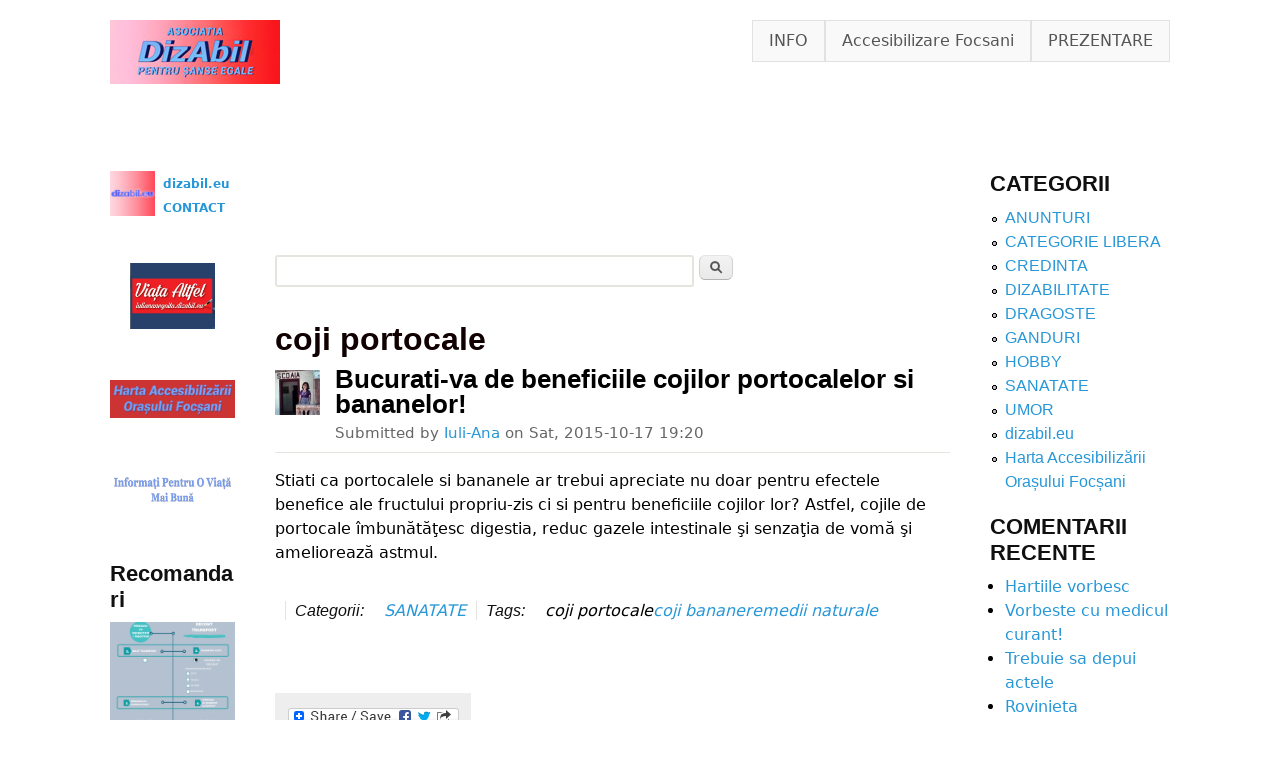

--- FILE ---
content_type: text/html; charset=utf-8
request_url: http://dizabil.eu/?q=tags/coji-portocale
body_size: 11168
content:
<!DOCTYPE html>
<!--[if lt IE 7]><html class="lt-ie9 lt-ie8 lt-ie7" lang="en" dir="ltr"><![endif]-->
<!--[if IE 7]><html class="lt-ie9 lt-ie8" lang="en" dir="ltr"><![endif]-->
<!--[if IE 8]><html class="lt-ie9" lang="en" dir="ltr"><![endif]-->
<!--[if gt IE 8]><!--><html lang="en" dir="ltr" prefix="content: http://purl.org/rss/1.0/modules/content/ dc: http://purl.org/dc/terms/ foaf: http://xmlns.com/foaf/0.1/ og: http://ogp.me/ns# rdfs: http://www.w3.org/2000/01/rdf-schema# sioc: http://rdfs.org/sioc/ns# sioct: http://rdfs.org/sioc/types# skos: http://www.w3.org/2004/02/skos/core# xsd: http://www.w3.org/2001/XMLSchema#"><!--<![endif]-->
<head>
<!--[if IE]><![endif]-->
<meta charset="utf-8" />
<meta name="Generator" content="Drupal 7 (http://drupal.org)" />
<link rel="alternate" type="application/rss+xml" title="RSS - coji portocale" href="http://dizabil.eu/?q=taxonomy/term/518/feed" />
<link rel="canonical" href="/?q=tags/coji-portocale" />
<link rel="shortlink" href="/?q=taxonomy/term/518" />
<meta about="/?q=tags/coji-portocale" typeof="skos:Concept" property="rdfs:label skos:prefLabel" content="coji portocale" />
<link rel="shortcut icon" href="http://dizabil.eu/dizabil-log_normal.jpg" type="image/jpeg" />
<meta name="viewport" content="width=device-width, initial-scale=1" />
<meta name="MobileOptimized" content="width" />
<meta name="HandheldFriendly" content="true" />
<meta name="apple-mobile-web-app-capable" content="yes" />
<title>coji portocale | www.dizabil.eu</title>
<link type="text/css" rel="stylesheet" href="/sites/default/files/advagg_css/css___cknHiohH_rgqv-czqS2ulvNuoDRLCJYJCdOoyq8xKw__QuI6AX3r5HhFG2VFGaiCHXYLk-seK3Z4_9Sl6iyYGRo__sq9pNbtV_POygsyoVHe43W2gPbYKciVvj4M0PbwHMoA.css" media="all" />
<style type="text/css" media="all">
/* <![CDATA[ */
.RDFIRODPRnwXTQHdfYffPKVYWFtdKHJICMIcqzECvJzSWdNxtTsGLhxIrQhzSmDf{width:0;height:0;overflow:hidden;}

/* ]]> */
</style>
<link type="text/css" rel="stylesheet" href="/sites/default/files/advagg_css/css__msghmgPe2ahNYDt475GTid0GC2dAjZtKvNN2hY0oQuQ__GiBwoUIj6fYykXYRsrOlUAx08FGpXHVuwvcSktcCPNU__sq9pNbtV_POygsyoVHe43W2gPbYKciVvj4M0PbwHMoA.css" media="all" />
<link type="text/css" rel="stylesheet" href="/sites/default/files/advagg_css/css__hjiXYdjm5fKCiKUVlpxWKMKAlnOXP71wJheUbYkVaQo__svtZFfBsWVHLtzeLzYH6gcjLnswoaUWTp6U4mrqDSsk__sq9pNbtV_POygsyoVHe43W2gPbYKciVvj4M0PbwHMoA.css" media="screen" />
<link type="text/css" rel="stylesheet" href="/sites/default/files/advagg_css/css__wNl_TQ_Vx4uLgZel4eCzmwgHXwd761faJHs0i1m8AfA__1whY2R5BgZy-xBJaQ5u5Me2oSxXJPnqdSJvbaXeKSA0__sq9pNbtV_POygsyoVHe43W2gPbYKciVvj4M0PbwHMoA.css" media="all" />
<link type="text/css" rel="stylesheet" href="/sites/default/files/advagg_css/css__UI3ifvTxd8zN6dkY8Xdnh8icKcQdGZuh5YVwEXNL92s__YK-f0dW_UAh1aZjcdSPNiUDieaDc3LFq-yPnZ-ZeTKw__sq9pNbtV_POygsyoVHe43W2gPbYKciVvj4M0PbwHMoA.css" media="print" />
<link type="text/css" rel="stylesheet" href="/sites/default/files/advagg_css/css__M8673GvA-P86AjjMECKEzqJGgAImIhvveBeRaQUwSa8__A-_MOfHjw-y1Dua1AHw598PWkoDqZRdRMHldWSFi82c__sq9pNbtV_POygsyoVHe43W2gPbYKciVvj4M0PbwHMoA.css" media="only screen" />
<link type="text/css" rel="stylesheet" href="/sites/default/files/advagg_css/css__X7IzIMpCLZy5toErkPeyThcHTmSnMrqr_b6Ki1fNQ9M__NvNGRXezA23Enq9xnNnXKGiyeadOFufu_uWeUIaxmN4__sq9pNbtV_POygsyoVHe43W2gPbYKciVvj4M0PbwHMoA.css" media="screen" />
<link type="text/css" rel="stylesheet" href="/sites/default/files/advagg_css/css__DoLPgbTHsN6TPs3fuYUUU8XdC89bQObZ829RK53dNmU__xfkWHYEH4ABjo2DP1OdZiXG_gnAlFPOob4Lx-fShz2k__sq9pNbtV_POygsyoVHe43W2gPbYKciVvj4M0PbwHMoA.css" media="only screen" />

<!--[if lt IE 9]>
<link type="text/css" rel="stylesheet" href="/sites/default/files/advagg_css/css__MLVIaFr1-yiwWfEL5g16vQbUDGIGoQmlOxjBCj7rPd8__wi6vGzIQAF3yLho3OVGCgCZNOc0RXn4Sp_FO5yhqHi0__sq9pNbtV_POygsyoVHe43W2gPbYKciVvj4M0PbwHMoA.css" media="screen" />
<![endif]-->
<script type="text/javascript" src="//code.jquery.com/jquery-1.7.2.min.js"></script>
<script type="text/javascript">
<!--//--><![CDATA[//><!--
window.jQuery || document.write("<script src='/sites/all/modules/jquery_update/replace/jquery/1.7/jquery.min.js'>\x3C/script>")
//--><!]]>
</script>
<script type="text/javascript" src="/sites/default/files/advagg_js/js__ZyeOaiFuDejQQbhUV7yg7atYZnj4WLfH77o0scv4068__MZdWWgUEYpsEWLcU0RqkaXMsEyksbpCgnf4XwXRkqz0__sq9pNbtV_POygsyoVHe43W2gPbYKciVvj4M0PbwHMoA.js"></script>
<script type="text/javascript">
<!--//--><![CDATA[//><!--
      // close script tag for SecKit protection
      //--><!]]>
      </script>
      <script type="text/javascript" src="/sites/all/modules/seckit/js/seckit.document_write.js"></script>
      <link type="text/css" rel="stylesheet" id="seckit-clickjacking-no-body" media="all" href="/sites/all/modules/seckit/css/seckit.no_body.css" />
      <!-- stop SecKit protection -->
      <noscript>
      <link type="text/css" rel="stylesheet" id="seckit-clickjacking-noscript-tag" media="all" href="/sites/all/modules/seckit/css/seckit.noscript_tag.css" />
      <div id="seckit-noscript-tag">
        Sorry, you need to enable JavaScript to visit this website.
      </div>
      </noscript>
      <script type="text/javascript">
      <!--//--><![CDATA[//><!--
      // open script tag to avoid syntax errors
//--><!]]>
</script>
<script type="text/javascript" src="/sites/default/files/advagg_js/js__Bg-Oyw0EdZHoFiDPJGaRblSi6o8N85W9n2yZXjXiWMA__NXjFZXHvidDrkoewGg5Fy4sKC4nBXn02iVvdeQL9EYI__sq9pNbtV_POygsyoVHe43W2gPbYKciVvj4M0PbwHMoA.js"></script>
<script type="text/javascript" defer="defer" async="async" src="https://cdn.jsdelivr.net/gh/bramstein/fontfaceobserver@v2.3.0/fontfaceobserver.js"></script>
<script type="text/javascript" src="/sites/default/files/advagg_js/js__HxTbhN-HTG8H6pU8ZNTXLhmTeg8fhzG_sbeVLz0gBqU__AdhAFZ5QAk_VrKkFUOCnxJb9ANrhuWlKf15A7QHm14M__sq9pNbtV_POygsyoVHe43W2gPbYKciVvj4M0PbwHMoA.js" defer="defer" async="async"></script>
<script type="text/javascript">
<!--//--><![CDATA[//><!--
window.a2a_config=window.a2a_config||{};window.da2a={done:false,html_done:false,script_ready:false,script_load:function(){var a=document.createElement('script'),s=document.getElementsByTagName('script')[0];a.type='text/javascript';a.async=true;a.src='https://static.addtoany.com/menu/page.js';s.parentNode.insertBefore(a,s);da2a.script_load=function(){};},script_onready:function(){da2a.script_ready=true;if(da2a.html_done)da2a.init();},init:function(){for(var i=0,el,target,targets=da2a.targets,length=targets.length;i<length;i++){el=document.getElementById('da2a_'+(i+1));target=targets[i];a2a_config.linkname=target.title;a2a_config.linkurl=target.url;if(el){a2a.init('page',{target:el});el.id='';}da2a.done=true;}da2a.targets=[];}};(function ($){Drupal.behaviors.addToAny = {attach: function (context, settings) {if (context !== document && window.da2a) {if(da2a.script_ready)a2a.init_all();da2a.script_load();}}}})(jQuery);a2a_config.callbacks=a2a_config.callbacks||[];a2a_config.callbacks.push({ready:da2a.script_onready});a2a_config.overlays=a2a_config.overlays||[];a2a_config.templates=a2a_config.templates||{};
//--><!]]>
</script>
<script type="text/javascript" src="/sites/default/files/advagg_js/js__nuzIeifDPv0ceuAlg_8exRyfAQy5CHh2L2INwY8THCg__P0v0mLFrHFGDtkhdHYej7pp6su88oELds7U21u6YbAo__sq9pNbtV_POygsyoVHe43W2gPbYKciVvj4M0PbwHMoA.js"></script>
<script type="text/javascript" src="/sites/default/files/advagg_js/js__BkLjCh8gqHvkgYMbI4fk3h7yhOMXr5dXCqC76AcJ8E4__JjYV52XCSN5OCjDN37VH5QGxD6mtoFKtBZogv-hCTMA__sq9pNbtV_POygsyoVHe43W2gPbYKciVvj4M0PbwHMoA.js"></script>
<script type="text/javascript">
<!--//--><![CDATA[//><!--

<script async src="https://www.googletagmanager.com/gtag/js?id=UA-59066166-1"></script>
<script>
  window.dataLayer = window.dataLayer || [];
  function gtag(){dataLayer.push(arguments);}
  gtag('js', new Date());

  gtag('config', 'UA-59066166-1');
</script>
//--><!]]>
</script>
<script type="text/javascript">
<!--//--><![CDATA[//><!--
jQuery.extend(Drupal.settings, {"basePath":"\/","pathPrefix":"","ajaxPageState":{"theme":"sky","theme_token":"M1oCNEOngU6AQtmWrF8Pw00kjPPJUC3dwiAXG-2jp3E","css":{"modules\/system\/system.base.css":1,"modules\/system\/system.menus.css":1,"modules\/system\/system.messages.css":1,"modules\/system\/system.theme.css":1,"modules\/comment\/comment.css":1,"modules\/field\/theme\/field.css":1,"modules\/node\/node.css":1,"modules\/search\/search.css":1,"modules\/user\/user.css":1,"sites\/all\/modules\/views\/css\/views.css":1,"sites\/all\/modules\/ctools\/css\/ctools.css":1,"sites\/all\/modules\/tagclouds\/tagclouds.css":1,"modules\/taxonomy\/taxonomy.css":1,"sites\/all\/modules\/addtoany\/addtoany.css":1,"0":1,"sites\/all\/libraries\/superfish\/css\/superfish.css":1,"sites\/all\/libraries\/superfish\/style\/white.css":1,"sites\/all\/themes\/adaptivetheme\/at_core\/css\/at.settings.style.headings.css":1,"sites\/all\/themes\/adaptivetheme\/at_core\/css\/at.settings.style.image.css":1,"sites\/all\/themes\/adaptivetheme\/at_core\/css\/at.layout.css":1,"sites\/all\/themes\/sky\/css\/html-elements.css":1,"sites\/all\/themes\/sky\/css\/forms.css":1,"sites\/all\/themes\/sky\/css\/tables.css":1,"sites\/all\/themes\/sky\/css\/page.css":1,"sites\/all\/themes\/sky\/css\/articles.css":1,"sites\/all\/themes\/sky\/css\/comments.css":1,"sites\/all\/themes\/sky\/css\/fields.css":1,"sites\/all\/themes\/sky\/css\/blocks.css":1,"sites\/all\/themes\/sky\/css\/navigation.css":1,"sites\/all\/themes\/sky\/color\/colors.css":1,"sites\/all\/themes\/sky\/css\/sky.settings.style.css":1,"sites\/all\/themes\/sky\/css\/print.css":1,"public:\/\/adaptivetheme\/sky_files\/sky.responsive.layout.css":1,"public:\/\/adaptivetheme\/sky_files\/sky.fonts.css":1,"public:\/\/adaptivetheme\/sky_files\/sky.responsive.styles.css":1,"public:\/\/adaptivetheme\/sky_files\/sky.lt-ie9.layout.css":1},"js":{"\/\/code.jquery.com\/jquery-1.7.2.min.js":1,"misc\/jquery-extend-3.4.0.js":1,"misc\/jquery-html-prefilter-3.5.0-backport.js":1,"misc\/jquery.once.js":1,"misc\/drupal.js":1,"sites\/all\/modules\/captcha\/captcha.js":1,"https:\/\/cdn.jsdelivr.net\/gh\/bramstein\/fontfaceobserver@v2.3.0\/fontfaceobserver.js":1,"sites\/all\/modules\/advagg\/advagg_font\/advagg_font.js":1,"sites\/all\/libraries\/superfish\/jquery.hoverIntent.minified.js":1,"sites\/all\/libraries\/superfish\/supposition.js":1,"sites\/all\/libraries\/superfish\/superfish.js":1,"sites\/all\/libraries\/superfish\/supersubs.js":1,"sites\/all\/modules\/superfish\/superfish.js":1,"sites\/all\/themes\/sky\/js\/scripts.js":1}},"advagg_font":{"helvetica-neue":"Helvetica Neue","trebuchet-ms":"Trebuchet MS"},"advagg_font_storage":1,"advagg_font_cookie":1,"advagg_font_no_fout":0,"urlIsAjaxTrusted":{"\/?q=search\/node":true,"\/?q=tags\/coji-portocale":true,"\/?q=tags\/coji-portocale\u0026destination=taxonomy\/term\/518":true},"superfish":{"2":{"id":"2","sf":{"pathLevels":"0","animation":{"opacity":"show"},"speed":"fast","autoArrows":false,"dropShadows":false},"plugins":{"supposition":true,"supersubs":true}}},"adaptivetheme":{"sky":{"layout_settings":{"bigscreen":"three-col-grail","tablet_landscape":"three-col-grail","tablet_portrait":"one-col-vert","smalltouch_landscape":"one-col-vert","smalltouch_portrait":"one-col-stack"},"media_query_settings":{"bigscreen":"only screen and (min-width:1150px)","tablet_landscape":"only screen and (min-width:769px) and (max-width:1024px)","tablet_portrait":"only screen and (min-width:481px) and (max-width:768px)","smalltouch_landscape":"only screen and (min-width:321px) and (max-width:480px)","smalltouch_portrait":"only screen and (max-width:320px)"}}}});
//--><!]]>
</script>
<!--[if lt IE 9]>
<script src="http://dizabil.eu/sites/all/themes/adaptivetheme/at_core/scripts/html5.js?t8p185"></script>
<![endif]-->
</head>
<body class="html not-front not-logged-in two-sidebars page-taxonomy page-taxonomy-term page-taxonomy-term- page-taxonomy-term-518 site-name-hidden atr-7.x-3.x atv-7.x-3.1 site-name-wwwdizabileu section-tags color-scheme-custom sky bs-n bb-n mb-dd mbp-l rc-6 rct-6">
  <div id="skip-link" class="nocontent">
    <a href="#main-content" class="element-invisible element-focusable">Skip to main content</a>
  </div>
    <div id="page" class="container page ssc-n ssw-n ssa-l sss-n btc-n btw-b bta-l bts-n ntc-n ntw-b nta-l nts-n ctc-n ctw-b cta-l cts-n ptc-n ptw-b pta-l pts-n with-footer">

  
  <header id="header" class="clearfix" role="banner">

          <!-- start: Branding -->
      <div id="branding" class="branding-elements clearfix">

                  <div id="logo">
            <a href="/"><img class="site-logo" typeof="foaf:Image" src="http://dizabil.eu/sites/default/files/DIZABIL-ASOCIATIE-LOGO-170x64.jpg" alt="www.dizabil.eu" /></a>          </div>
        
                  <!-- start: Site name and Slogan hgroup -->
          <div id="name-and-slogan" class="element-invisible h-group" id="name-and-slogan">

                          <h1 id="site-name" class="element-invisible" id="site-name"><a href="/" title="Home page">www.dizabil.eu</a></h1>
            
            
          </div><!-- /end #name-and-slogan -->

        
      </div><!-- /end #branding -->
    
    <div class="region region-header"><div class="region-inner clearfix"><nav id="block-superfish-2" class="block block-superfish no-title odd first last block-count-1 block-region-header block-2" ><div class="block-inner clearfix">  
  
  <ul  id="superfish-2" class="menu sf-menu sf-main-menu sf-horizontal sf-style-white"><li id="menu-903-2" class="first odd sf-item-1 sf-depth-1 sf-no-children"><a href="http://dizabil.eu/info/" title="informatii de interes  pentru persoanele cu dizabilitati  (sanatate, drepturile tale, spiritualitate)" name="dizabil.eu/info/" target="_blank" class="sf-depth-1">INFO</a></li><li id="menu-6313-2" class="middle even sf-item-2 sf-depth-1 sf-no-children"><a href="https://dizabil.eu/accesibilizare/" title="" class="sf-depth-1">Accesibilizare Focsani</a></li><li id="menu-5732-2" class="last odd sf-item-3 sf-depth-1 sf-no-children"><a href="http://www.dizabil.eu/prezentare/" title="" class="sf-depth-1">PREZENTARE</a></li></ul>
  </div></nav></div></div>    
  </header>

  <div id="columns" class="no-menu-bar">
    <div class="columns-inner clearfix">

                  
      
      
      <div id="content-column">
        <div class="content-inner">

          <div class="region region-highlighted"><div class="region-inner clearfix"><div id="block-block-4" class="block block-block no-title odd first block-count-2 block-region-highlighted block-4" ><div class="block-inner clearfix">  
  
  <div class="block-content content no-title"><p><span style="font-size:8px;"><span style="color: rgb(255, 255, 255);">.</span></span></p>
</div>
  </div></div><div id="block-search-form" class="block block-search no-title even last block-count-3 block-region-highlighted block-form"  role="search"><div class="block-inner clearfix">  
  
  <div class="block-content content no-title"><form action="/?q=tags/coji-portocale" method="post" id="search-block-form" accept-charset="UTF-8"><div><div class="container-inline">
      <h2 class="element-invisible">Search form</h2>
    <div class="form-item form-type-textfield form-item-search-block-form">
  <label class="element-invisible" for="edit-search-block-form--2">Search </label>
 <input title="Enter the terms you wish to search for." type="search" id="edit-search-block-form--2" name="search_block_form" value="" size="15" maxlength="128" class="form-text" />
</div>
<div class="form-actions form-wrapper" id="edit-actions--2"><input type="submit" id="edit-submit--2" name="op" value="Search" class="form-submit" /></div><input type="hidden" name="form_build_id" value="form-q6_YJrBsbJJlCSn0j_kpfMJPLCSnINzdWMsP3GanhGc" />
<input type="hidden" name="form_id" value="search_block_form" />
</div>
</div></form></div>
  </div></div></div></div>
          <section id="main-content" role="main">

                                      <header id="main-content-header">

                                  <h1 id="page-title">
                    coji portocale                  </h1>
                
                
              </header>
                        
            <!-- region: Main Content -->
                          <div id="content">
                <div id="block-system-main" class="block block-system no-title odd first last block-count-4 block-region-content block-main" >  
  
  <section class="nodes"><article id="node-296" class="node node-article node-promoted node-teaser article odd node-with-picture iat-n clearfix" about="/?q=content/bucurati-va-de-beneficiile-cojilor-portocalelor-si-bananelor" typeof="sioc:Item foaf:Document" role="article">

  
  
      <header class="node-header with-picture">

        <div class="user-picture">
    <a href="/?q=users/iuli-ana" title="View user profile."><img typeof="foaf:Image" class="image-style-thumbnail--50x50-" src="http://dizabil.eu/sites/default/files/styles/thumbnail__50x50_/public/pictures/picture-6-1437744422.jpg?itok=qffhliDx" width="70" height="70" alt="Iuli-Ana&#039;s picture" title="Iuli-Ana&#039;s picture" /></a>  </div>

              <h1 class="node-title">
          <a href="/?q=content/bucurati-va-de-beneficiile-cojilor-portocalelor-si-bananelor" rel="bookmark">Bucurati-va de beneficiile cojilor portocalelor si bananelor!</a>
        </h1>
      
              <div class="submitted"><span property="dc:date dc:created" content="2015-10-17T19:20:21+03:00" datatype="xsd:dateTime" rel="sioc:has_creator">Submitted by <a href="/?q=users/iuli-ana" title="View user profile." class="username" xml:lang="" about="/?q=users/iuli-ana" typeof="sioc:UserAccount" property="foaf:name" datatype="">Iuli-Ana</a> on <time datetime="2015-10-17T19:20:21+0300">Sat, 2015-10-17 19:20</time></span></div>
      
    </header>
  
  <span property="dc:title" content="Bucurati-va de beneficiile cojilor portocalelor si bananelor!" class="rdf-meta element-hidden"></span><span property="sioc:num_replies" content="0" datatype="xsd:integer" class="rdf-meta element-hidden"></span>
  <div class="node-content">
  <div class="field field-name-body field-type-text-with-summary field-label-hidden view-mode-teaser"><div class="field-items"><div class="field-item even" property="content:encoded"><p>Stiati ca portocalele si bananele ar trebui apreciate nu doar pentru efectele benefice ale fructului propriu-zis ci si pentru beneficiile cojilor lor? Astfel, cojile de portocale îmbunătăţesc digestia, reduc gazele intestinale şi senzaţia de vomă şi ameliorează astmul.</p></div></div></div><section class="field field-name-field-categorii field-type-taxonomy-term-reference field-label-above view-mode-teaser"><h2 class="field-label">Categorii:&nbsp;</h2><ul class="field-items"><li class="field-item even"><a href="/?q=categorii/sanatate" typeof="skos:Concept" property="rdfs:label skos:prefLabel" datatype="">SANATATE</a></li></ul></section><section class="field field-name-field-tags field-type-taxonomy-term-reference field-label-above view-mode-teaser"><h2 class="field-label">Tags:&nbsp;</h2><ul class="field-items"><li class="field-item even" rel="dc:subject"><a href="/?q=tags/coji-portocale" typeof="skos:Concept" property="rdfs:label skos:prefLabel" datatype="" class="active">coji portocale</a></li><li class="field-item odd" rel="dc:subject"><a href="/?q=tags/coji-banane" typeof="skos:Concept" property="rdfs:label skos:prefLabel" datatype="">coji banane</a></li><li class="field-item even" rel="dc:subject"><a href="/?q=tags/remedii-naturale" typeof="skos:Concept" property="rdfs:label skos:prefLabel" datatype="">remedii naturale</a></li></ul></section>  </div>

      <nav class="clearfix"><ul class="links inline"><li class="addtoany first"><span><span class="a2a_kit a2a_kit_size_32 a2a_target addtoany_list" id="da2a_1">
      
      <a class="a2a_dd addtoany_share_save" href="https://www.addtoany.com/share#url=http%3A%2F%2Fdizabil.eu%2F%3Fq%3Dcontent%2Fbucurati-va-de-beneficiile-cojilor-portocalelor-si-bananelor&amp;title=Bucurati-va%20de%20beneficiile%20cojilor%20portocalelor%20si%20bananelor%21"><img src="/sites/all/modules/addtoany/images/share_save_171_16.png" width="171" height="16" alt="Share"/></a>
      
    </span>
    <script type="text/javascript">
<!--//--><![CDATA[//><!--
if(window.da2a)da2a.script_load();
//--><!]]>
</script></span></li><li class="fblikebutton_field"><span>
<iframe src="//www.facebook.com/plugins/like.php?href=http%3A%2F%2Fdizabil.eu%2F%3Fq%3Dcontent%2Fbucurati-va-de-beneficiile-cojilor-portocalelor-si-bananelor&amp;layout=standard&amp;show_faces=false&amp;width=450&amp;font=arial&amp;height=80&amp;action=like&amp;colorscheme=light&amp;locale=ro_RO&amp;send=false&amp;share=false" scrolling="no" frameborder="0" style="border: none; overflow: hidden; width: 450px; height: 80px; " allowTransparency="true"></iframe>
</span></li><li class="node-readmore"><a href="/?q=content/bucurati-va-de-beneficiile-cojilor-portocalelor-si-bananelor" rel="tag" title="Bucurati-va de beneficiile cojilor portocalelor si bananelor!">Read more<span class="element-invisible"> about Bucurati-va de beneficiile cojilor portocalelor si bananelor!</span></a></li><li class="comment_forbidden last"><span><a href="/?q=user/login&amp;destination=node/296%23comment-form">Log in</a> to post comments</span></li></ul></nav>
  
  
</article>
</section>
  </div>              </div>
            
            <a href="/?q=taxonomy/term/518/feed" class="feed-icon" title="Subscribe to RSS - coji portocale"><img typeof="foaf:Image" class="image-style-none" src="http://dizabil.eu/misc/feed.png" width="16" height="16" alt="Subscribe to RSS - coji portocale" /></a>
          </section>

          <div class="region region-content-aside"><div class="region-inner clearfix"><section id="block-views-my-article-block-block" class="block block-views odd first block-count-5 block-region-content-aside block-my-article-block-block" ><div class="block-inner clearfix">  
      <h2 class="block-title">Ultimile Postari</h2>
  
  <div class="block-content content"><div class="view view-my-article-block view-id-my_article_block view-display-id-block view-dom-id-8c979efce3765bcc23ede20359b2008b">
        
  
  
      <div class="view-content">
      <table class="views-view-grid cols-3">
  
  <tbody>
          <tr  class="row-1 row-first row-last">
                  <td  class="col-1 col-first">
              
  <div class="views-field views-field-title">        <span class="field-content"><a href="/?q=via%C8%9Ba-cu-handicap-final-de-proiect">Viața cu handicap, final de proiect</a></span>  </div>  
  <div class="views-field views-field-field-image">        <div class="field-content"><a href="/?q=via%C8%9Ba-cu-handicap-final-de-proiect"><img typeof="foaf:Image" class="image-style-thumbnail--50x50-" src="http://dizabil.eu/sites/default/files/styles/thumbnail__50x50_/public/field/image/logoas.jpg?itok=OAVrq1bT" width="70" height="70" alt="" /></a></div>  </div>          </td>
                  <td  class="col-2">
              
  <div class="views-field views-field-title">        <span class="field-content"><a href="/?q=grupul-dizabil-eu-devenit-asociatia-dizabil-pentru-sanse-egale">Grupul DizAbil Eu a devenit Asociația DizAbil Pentru Șanse Egale</a></span>  </div>  
  <div class="views-field views-field-field-image">        <div class="field-content"><a href="/?q=grupul-dizabil-eu-devenit-asociatia-dizabil-pentru-sanse-egale"><img typeof="foaf:Image" class="image-style-thumbnail--50x50-" src="http://dizabil.eu/sites/default/files/styles/thumbnail__50x50_/public/field/image/DIZABIL-ASOCIATIE-LOGO-PRINT-2025-SITE.jpg?itok=wVLwbKjU" width="70" height="70" alt=" DizAbil Pentru Sanse Egale" /></a></div>  </div>          </td>
                  <td  class="col-3 col-last">
              
  <div class="views-field views-field-title">        <span class="field-content"><a href="/?q=via%C8%9Ba-cu-handicap">Viața cu handicap</a></span>  </div>  
  <div class="views-field views-field-field-image">        <div class="field-content"><a href="/?q=via%C8%9Ba-cu-handicap"><img typeof="foaf:Image" class="image-style-thumbnail--50x50-" src="http://dizabil.eu/sites/default/files/styles/thumbnail__50x50_/public/field/image/Invitatie%20proiect%20luminita.jpeg?itok=Sou6oq6u" width="70" height="70" alt="" /></a></div>  </div>          </td>
              </tr>
      </tbody>
</table>
    </div>
  
  
  
  
  
  
</div></div>
  </div></section><div id="block-tagclouds-1" class="block block-tagclouds no-title even last block-count-6 block-region-content-aside block-1" ><div class="block-inner clearfix">  
  
  <div class="block-content content no-title"><span class='tagclouds-term'><a href="/?q=tags/alegeri" class="tagclouds level1" title="">alegeri</a></span>
<span class='tagclouds-term'><a href="/?q=tags/alimentatie-sanatoasa" class="tagclouds level2" title="">alimentatie sanatoasa</a></span>
<span class='tagclouds-term'><a href="/?q=tags/alimente-sanatoase" class="tagclouds level1" title="">alimente sanatoase</a></span>
<span class='tagclouds-term'><a href="/?q=tags/autism" class="tagclouds level1" title="">autism</a></span>
<span class='tagclouds-term'><a href="/?q=tags/banc" class="tagclouds level4" title="">banc</a></span>
<span class='tagclouds-term'><a href="/?q=tags/bancuri" class="tagclouds level2" title="">bancuri</a></span>
<span class='tagclouds-term'><a href="/?q=tags/cancer" class="tagclouds level3" title="">cancer</a></span>
<span class='tagclouds-term'><a href="/?q=tags/copii-cu-dizabilitati" class="tagclouds level2" title="">copii cu dizabilitati</a></span>
<span class='tagclouds-term'><a href="/?q=tags/cursuri-gratuite" class="tagclouds level1" title="">cursuri gratuite</a></span>
<span class='tagclouds-term'><a href="/?q=tags/dizabileu-0" class="tagclouds level2" title="">dizabil.eu</a></span>
<span class='tagclouds-term'><a href="/?q=tags/dizabilitate" class="tagclouds level5" title="">dizabilitate</a></span>
<span class='tagclouds-term'><a href="/?q=tags/focsani" class="tagclouds level2" title="">Focsani</a></span>
<span class='tagclouds-term'><a href="/?q=tags/gluma" class="tagclouds level4" title="">gluma</a></span>
<span class='tagclouds-term'><a href="/?q=tags/glume" class="tagclouds level1" title="">glume</a></span>
<span class='tagclouds-term'><a href="/?q=tags/iubire" class="tagclouds level1" title="">iubire</a></span>
<span class='tagclouds-term'><a href="/?q=tags/mananca-sanatos" class="tagclouds level1" title="">mananca sanatos</a></span>
<span class='tagclouds-term'><a href="/?q=tags/nevazatori" class="tagclouds level4" title="">nevazatori</a></span>
<span class='tagclouds-term'><a href="/?q=tags/persoane-cu-dizabilitati" class="tagclouds level6" title="">persoane cu dizabilitati</a></span>
<span class='tagclouds-term'><a href="/?q=tags/persoane-cu-handicap" class="tagclouds level2" title="">persoane cu handicap</a></span>
<span class='tagclouds-term'><a href="/?q=tags/preventie" class="tagclouds level2" title="">preventie</a></span>
<span class='tagclouds-term'><a href="/?q=tags/remedii-naturale" class="tagclouds level4" title="">remedii naturale</a></span>
<span class='tagclouds-term'><a href="/?q=tags/revolta-2012" class="tagclouds level2" title="">revolta 2012</a></span>
<div class="more-link"><a href="/?q=tagclouds/chunk/1" title="more tags">More</a></div></div>
  </div></div></div></div>
        </div>
      </div>

      <div class="region region-sidebar-first sidebar"><div class="region-inner clearfix"><div id="block-block-1" class="block block-block no-title odd first block-count-7 block-region-sidebar-first block-1" ><div class="block-inner clearfix">  
  
  <div class="block-content content no-title"><p>
	<a href="contact" onclick="MyWindow=window.open('http://www.dizabil.eu/cnt.php','MyWindow','toolbar=no , location=no , directories=no , status=no , menubar=no,scrollbars=no,resizable=no,width=330'); return false;"><img alt="" src="dizabil-log_normal.jpg" style="float: left; height: 45px; width: 45px" /></a> <strong><a href="contact" onclick="MyWindow=window.open('http://www.dizabil.eu/cnt.php','MyWindow','toolbar=no , location=no , directories=no , status=no , menubar=no,scrollbars=no,resizable=no,width=330'); return false;"><span style="font-size:12px;">  dizabil.eu</span></a></strong><br />
	 <strong><a href="contact" onclick="MyWindow=window.open('http://www.dizabil.eu/cnt.php','MyWindow','toolbar=no , location=no , directories=no , status=no , menubar=no,scrollbars=no,resizable=no,width=330'); return false;"><span style="font-size:12px;">  CONTACT</span></a> </strong></p>
</div>
  </div></div><div id="block-block-17" class="block block-block no-title even block-count-8 block-region-sidebar-first block-17" ><div class="block-inner clearfix">  
  
  <div class="block-content content no-title"><p style="text-align: center;"><a href="http://iuliananegoita.dizabil.eu//" target="_blank"><img alt="" src="iuli-103x80.jpg" style="width: 85px; height: 66px;" /></a></p>
</div>
  </div></div><div id="block-block-26" class="block block-block no-title odd block-count-9 block-region-sidebar-first block-26" ><div class="block-inner clearfix">  
  
  <div class="block-content content no-title"><p><a href="https://dizabil.eu/accesibilizare" target="_blank" rel="noopener"><img class="aligncenter" src="http://dizabil.eu/accesibilizare/wp-content/uploads/2021/10/HARTA-ACCES-FO-DIZABILEU-.png" alt="Harta Accesibilizarii Orasului Focsani" width="150" height="45" /></a></p>
</div>
  </div></div><div id="block-block-27" class="block block-block no-title even block-count-10 block-region-sidebar-first block-27" ><div class="block-inner clearfix">  
  
  <div class="block-content content no-title"><p><a href="https://dizabil.eu/info" target="_blank" rel="noopener"><img class="aligncenter" src="https://www.dizabil.eu/info/wp-content/uploads/2022/11/Informati-Pentru-O-Viata-Mai-Buna-logo-230x77-1.png" alt="Informați Pentru O Viață Mai Bună" width="150" height="62" /></a></p>
</div>
  </div></div><section id="block-block-24" class="block block-block odd last block-count-11 block-region-sidebar-first block-24" ><div class="block-inner clearfix">  
      <h2 class="block-title">Recomandari</h2>
  
  <div class="block-content content"><p><a class="post-thumb" href="http://www.dizabil.eu/info/modalitatea-de-decontare-a-transportului-in-cazul-persoanelor-cu-dizabilitati/"><img class="alignleft" src="http://www.dizabil.eu/info/wp-content/uploads/2021/03/decont-transport-2021-150x150.png" alt="" height:="" 35px;="" width:="" 35px"="" /></a><br />
<a href="http://www.dizabil.eu/info/modalitatea-de-decontare-a-transportului-in-cazul-persoanelor-cu-dizabilitati/">Modalitatea de decontare a transportului pt. persoanele cu dizabilitati</a></p>
<p><a class="post-thumb" href="http://www.dizabil.eu/info/2020-modelul-legitimatiei-acordate-persoanelor-cu-dizabilitati"><img class="alignleft" src="http://www.dizabil.eu/info/wp-content/uploads/2020/01/2020-Legitimatie-Handicap-1-150x150.jpg" alt="" height:="" 35px;="" width:="" 35px"="" /></a><br />
<a href="http://www.dizabil.eu/info/2020-modelul-legitimatiei-acordate-persoanelor-cu-dizabilitati">Modelului legitimației acordate persoanelor cu dizabilități</a></p>
<p><a class="post-thumb" href="http://www.dizabil.eu/info/ordin-nr-50-din-23-ian-2004"><img class="alignleft" src="http://www.dizabil.eu/info/wp-content/uploads/2019/12/DSP-150x150.jpg" alt="" height:="" 35px;="" width:="" 35px"="" /></a><br />
<a href="http://www.dizabil.eu/content/cum-s%C4%83-ob%C5%A3ii-de-la-ministerul-s%C4%83n%C4%83t%C4%83%C5%A3i-bani-pentru-tratament-strainatate" target="_blank" rel="noopener noreferrer">Cum sa obtii dela DSP bani pt tratament in strainatate </a></p>
<p><a class="post-thumb" href="http://www.dizabil.eu/info/tratamente-in-strainatate-in-baza-formularului-s2-fost-e112"><img class="alignleft" src="http://www.dizabil.eu/info/wp-content/uploads/2019/12/e112-150x150.jpg" alt="" height:="" 35px;="" width:="" 35px"="" /></a><br />
<a href="http://www.dizabil.eu/info/tratamente-in-strainatate-in-baza-formularului-s2-fost-e112" target="_blank" rel="noopener noreferrer">Tratamente gratuite prin formularul E112 </a></p>
<p><a class="post-thumb" href="http://www.dizabil.eu/info/content/Protectia-si-promovarea-drepturilor-persoanelor-cu-handicap"><img class="alignleft" src="http://www.dizabil.eu/info/wp-content/uploads/2019/12/derpturi1-150x150.jpg" alt="" height:="" 35px;="" width:="" 35px"="" /></a><br />
<a href="http://www.dizabil.eu/info/content/Protectia-si-promovarea-drepturilor-persoanelor-cu-handicap" target="_blank" rel="noopener noreferrer">Drepturile persoanelor cu handicap - Legea nr. 448/2006 repub. 2008 </a></p>
</div>
  </div></section></div></div>      <div class="region region-sidebar-second sidebar"><div class="region-inner clearfix"><nav id="block-menu-menu-categorii" class="block block-menu odd first block-count-12 block-region-sidebar-second block-menu-categorii"  role="navigation"><div class="block-inner clearfix">  
      <h2 class="block-title">CATEGORII</h2>
  
  <div class="block-content content"><ul class="menu clearfix"><li class="first leaf menu-depth-1 menu-item-608"><a href="/?q=categorii/anunturi" title="ANUNTURI">ANUNTURI</a></li><li class="leaf menu-depth-1 menu-item-609"><a href="/?q=categorii/categorie-libera" title="CATEGORIE LIBERA">CATEGORIE LIBERA</a></li><li class="leaf menu-depth-1 menu-item-610"><a href="/?q=categorii/credinta" title="CREDINTA">CREDINTA</a></li><li class="leaf menu-depth-1 menu-item-612"><a href="/?q=categorii/dizabilitate" title="DIZABILITATE">DIZABILITATE</a></li><li class="leaf menu-depth-1 menu-item-613"><a href="/?q=categorii/dragoste" title="DRAGOSTE">DRAGOSTE</a></li><li class="leaf menu-depth-1 menu-item-614"><a href="/?q=categorii/ganduri" title="GANDURI">GANDURI</a></li><li class="leaf menu-depth-1 menu-item-615"><a href="/?q=categorii/hobby" title="HOBBY">HOBBY</a></li><li class="leaf menu-depth-1 menu-item-616"><a href="/?q=categorii/sanatate" title="SANATATE">SANATATE</a></li><li class="leaf menu-depth-1 menu-item-617"><a href="/?q=categorii/umor" title="UMOR">UMOR</a></li><li class="leaf menu-depth-1 menu-item-611"><a href="/?q=categorii/dizabileu" title="dizabil.eu">dizabil.eu</a></li><li class="last leaf menu-depth-1 menu-item-6394"><a href="/?q=accesibilizare-focsani" title="Harta Accesibilizării Orașului Focșani vine sprijinul persoanelor cu mobilitate redusă cu informații despre nivelul de accesibilizare al diverselor instituții și spații publice din municipiul Focșani.">Harta Accesibilizării Orașului Focșani</a></li></ul></div>
  </div></nav><section id="block-views-my-cometarii-recente-block" class="block block-views even block-count-13 block-region-sidebar-second block-my-cometarii-recente-block" ><div class="block-inner clearfix">  
      <h2 class="block-title">COMENTARII RECENTE</h2>
  
  <div class="block-content content"><div class="view view-my-cometarii-recente view-id-my_cometarii_recente view-display-id-block view-dom-id-ef01d2b4523a151cacac0b9556fcbc15">
        
  
  
      <div class="view-content">
      <div class="item-list">    <ul>          <li class="views-row views-row-1 views-row-odd views-row-first">  
  <div class="views-field views-field-subject">        <span class="field-content"><a href="/?q=comment/286#comment-286">Hartiile vorbesc</a></span>  </div></li>
          <li class="views-row views-row-2 views-row-even">  
  <div class="views-field views-field-subject">        <span class="field-content"><a href="/?q=comment/285#comment-285">Vorbeste cu medicul curant!</a></span>  </div></li>
          <li class="views-row views-row-3 views-row-odd">  
  <div class="views-field views-field-subject">        <span class="field-content"><a href="/?q=comment/284#comment-284">Trebuie sa depui actele</a></span>  </div></li>
          <li class="views-row views-row-4 views-row-even">  
  <div class="views-field views-field-subject">        <span class="field-content"><a href="/?q=comment/283#comment-283">Rovinieta</a></span>  </div></li>
          <li class="views-row views-row-5 views-row-odd views-row-last">  
  <div class="views-field views-field-subject">        <span class="field-content"><a href="/?q=comment/282#comment-282">Am o intrebare. Persoanele cu</a></span>  </div></li>
      </ul></div>    </div>
  
  
  
  
  
  
</div></div>
  </div></section><section id="block-user-login" class="block block-user odd last block-count-14 block-region-sidebar-second block-login"  role="form"><div class="block-inner clearfix">  
      <h2 class="block-title">User login</h2>
  
  <div class="block-content content"><form action="/?q=tags/coji-portocale&amp;destination=taxonomy/term/518" method="post" id="user-login-form" accept-charset="UTF-8"><div><div class="form-item form-type-textfield form-item-name">
  <label for="edit-name">Username <span class="form-required" title="This field is required.">*</span></label>
 <input type="text" id="edit-name" name="name" value="" size="15" maxlength="60" class="form-text required" />
</div>
<div class="form-item form-type-password form-item-pass">
  <label for="edit-pass">Password <span class="form-required" title="This field is required.">*</span></label>
 <input type="password" id="edit-pass" name="pass" size="15" maxlength="128" class="form-text required" />
</div>
<div class="item-list"><ul><li class="even first last"><a href="/?q=user/password" title="Request new password via e-mail.">Request new password</a></li></ul></div><input type="hidden" name="form_build_id" value="form-QYWjKN_yLvyT0XKczsAQCux7s-potLRvefUrlCjQ4dk" />
<input type="hidden" name="form_id" value="user_login_block" />
<div class="RDFIRODPRnwXTQHdfYffPKVYWFtdKHJICMIcqzECvJzSWdNxtTsGLhxIrQhzSmDf"><fieldset class="captcha form-wrapper"><legend><span class="fieldset-legend">CAPTCHA</span></legend><div class="fieldset-wrapper"><div class="fieldset-description">This question is for testing whether or not you are a human visitor and to prevent automated spam submissions.</div><input type="hidden" name="captcha_sid" value="20126341" />
<input type="hidden" name="captcha_token" value="c69b248af02acf2686ba68ea6fba053f" />
<div class="form-item form-type-textfield form-item-captcha-response">
  <label for="edit-captcha-response">Website URL </label>
 <input tabindex="-1" type="text" id="edit-captcha-response" name="captcha_response" value="" size="60" maxlength="128" class="form-text" />
</div>
<input type="hidden" name="captcha_cacheable" value="1" />
</div></fieldset>
</div><div class="form-actions form-wrapper" id="edit-actions"><input type="submit" id="edit-submit" name="op" value="Log in" class="form-submit" /></div></div></form></div>
  </div></section></div></div>      
    </div>
  </div>

      <footer role="contentinfo">
            <div class="region region-footer"><div class="region-inner clearfix"><div id="block-block-10" class="block block-block no-title odd first block-count-15 block-region-footer block-10" ><div class="block-inner clearfix">  
  
  <div class="block-content content no-title"><p></p><center><a href="/categorii/anunturi" title="ANUNTURI">ANUNTURI</a> | <a href="/categorii/categorie-libera" title="CATEGORIE LIBERA">CATEGORIE LIBERA</a> | <a href="/categorii/credinta" title="CREDINTA">CREDINTA</a> | <a href="/categorii/dizabilitate" title="DIZABILITATE">DIZABILITATE</a> | <a href="/categorii/dragoste" title="DRAGOSTE">DRAGOSTE</a> | <a href="/categorii/ganduri" title="GANDURI">GANDURI</a> | <a href="/categorii/hobby" title="HOBBY">HOBBY</a> | <a href="/categorii/sanatate" title="SANATATE">SANATATE</a> | <a href="/categorii/umor" title="UMOR">UMOR</a> | <a href="/categorii/dizabileu" title="dizabil.eu">dizabil.eu</a></center><br />
<center><a href="http://www.dizabil.eu/info/" target="_blank">INFO</a> | <a href="/membri">MEMBRI</a> | <a href="/membri-fete">FETE</a> | <a href="/membri-baieti">BAIETI</a> | <a href="/galleries">POZE</a> | <a href="http://www.dizabil.eu/prezentare/presa-aparitii/" target="_blank">APARITII IN PRESA</a></center>
</div>
  </div></div><div id="block-block-19" class="block block-block no-title even last block-count-16 block-region-footer block-19" ><div class="block-inner clearfix">  
  
  <div class="block-content content no-title"><p></p><center><br /><br />
<a href="https://www.facebook.com/dizabil.eu" target="_blank"><img alt="FB www.dizabil.eu" src="http://dizabil.eu/foto/site-icon/FB-DIZABIL.jpg" width="50" height="50" /></a> <a href="https://www.instagram.com/dizabil/" target="_blank"><img alt="Instagram www.dizabil.eu" src="http://dizabil.eu/foto/site-icon/INS-DIZABIL.jpg" width="50" height="50" /> </a><a href="https://twitter.com/dizabil" target="_blank"><img alt="Twitter www.dizabil.eu" src="http://dizabil.eu/foto/site-icon/TW-DIZABIL.jpg" width="50" height="50" /></a> <a href="https://www.youtube.com/user/dizabil" target="_blank"><img alt="Youtube www.dizabil.eu" src="http://dizabil.eu/foto/site-icon/YT-DIZABIL.jpg" width="50" height="50" /></a> <a href="http://dizabil.eu/accesibilizare/feed/rss"><img alt="RSS www.dizabil.eu" src="http://dizabil.eu/foto/site-icon/RSS-DIZABIL.jpg" width="50" height="50" /></a> <a href="contact" onclick="MyWindow=window.open('http://www.dizabil.eu/cnt.php','MyWindow','toolbar=no , location=no , directories=no , status=no , menubar=no,scrollbars=no,resizable=no,width=550,height=650'); return false;"><img alt="Contact www.dizabil.eu" src="http://dizabil.eu/foto/site-icon/-DIZABIL.jpg" width="50" height="50" /></a><br />
<br /><br />
</center>
</div>
  </div></div></div></div>      <p class="attribute-creator"></p>
    </footer>
  
</div><!-- //End #page, .container -->

  <script type="text/javascript">
<!--//--><![CDATA[//><!--
da2a.targets=[
{title:"Bucurati-va de beneficiile cojilor portocalelor si bananelor!",url:"http:\/\/dizabil.eu\/?q=content\/bucurati-va-de-beneficiile-cojilor-portocalelor-si-bananelor"}];
da2a.html_done=true;if(da2a.script_ready&&!da2a.done)da2a.init();da2a.script_load();
//--><!]]>
</script>
</body>
</html>


--- FILE ---
content_type: text/css
request_url: http://dizabil.eu/sites/default/files/advagg_css/css__msghmgPe2ahNYDt475GTid0GC2dAjZtKvNN2hY0oQuQ__GiBwoUIj6fYykXYRsrOlUAx08FGpXHVuwvcSktcCPNU__sq9pNbtV_POygsyoVHe43W2gPbYKciVvj4M0PbwHMoA.css
body_size: 1260
content:
.sf-menu,.sf-menu *{list-style:none;margin:0;padding:0}.sf-menu{line-height:1;z-index:497}.sf-menu ul{position:absolute;top:-99999em;width:12em}.sf-menu ul li{width:100%}.sf-menu li:hover{visibility:inherit}.sf-menu li{float:left;position:relative;z-index:498}.sf-menu a{display:block;position:relative}.sf-menu li:hover,.sf-menu li.sfHover,.sf-menu li:hover ul,.sf-menu li.sfHover ul{z-index:499}.sf-menu li:hover ul,.sf-menu li.sfHover ul{left:0;top:2.5em}.sf-menu li:hover li ul,.sf-menu li.sfHover li ul,.sf-menu li li:hover li ul,.sf-menu li li.sfHover li ul{top:-99999em}.sf-menu li li:hover ul,.sf-menu li li.sfHover ul,.sf-menu li li li:hover ul,.sf-menu li li li.sfHover ul{left:12em;top:0}.sf-menu a.sf-with-ul{min-width:1px}.sf-sub-indicator{background:url(/sites/all/libraries/superfish/images/arrows-ffffff.png) no-repeat -10px -100px;display:block;height:10px;overflow:hidden;position:absolute;right:.75em;text-indent:-999em;top:1.05em;width:10px}a>.sf-sub-indicator{top:.8em;background-position:0 -100px}a:focus>.sf-sub-indicator,a:hover>.sf-sub-indicator,a:active>.sf-sub-indicator,li:hover>a>.sf-sub-indicator,li.sfHover>a>.sf-sub-indicator{background-position:-10px -100px}.sf-menu ul .sf-sub-indicator{background-position:-10px 0}.sf-menu ul a>.sf-sub-indicator{background-position:0 0}.sf-menu ul a:focus>.sf-sub-indicator,.sf-menu ul a:hover>.sf-sub-indicator,.sf-menu ul a:active>.sf-sub-indicator,.sf-menu ul li:hover>a>.sf-sub-indicator,.sf-menu ul li.sfHover>a>.sf-sub-indicator{background-position:-10px 0}.sf-shadow ul{background:url(/sites/all/libraries/superfish/images/shadow.png) no-repeat bottom right;padding:0 8px 9px 0;-moz-border-radius-bottomleft:17px;-moz-border-radius-topright:17px;-webkit-border-top-right-radius:17px;-webkit-border-bottom-left-radius:17px}.sf-shadow ul.sf-shadow-off{background:transparent}.sf-menu.rtl,.sf-menu.rtl li{float:right}.sf-menu.rtl li:hover ul,.sf-menu.rtl li.sfHover ul{right:0}.sf-menu.rtl li li:hover ul,.sf-menu.rtl li li.sfHover ul,.sf-menu.rtl li li li:hover ul,.sf-menu.rtl li li li.sfHover ul{right:12em}.sf-menu.rtl a.sf-with-ul{padding-left:2.25em;padding-right:1em}.sf-menu.rtl .sf-sub-indicator{left:.75em;right:auto;background:url(/sites/all/libraries/superfish/images/arrows-ffffff-rtl.png) no-repeat -10px -100px}.sf-menu.rtl a>.sf-sub-indicator{top:.8em;background-position:-10px -100px}.sf-menu.rtl a:focus>.sf-sub-indicator,.sf-menu.rtl a:hover>.sf-sub-indicator,.sf-menu.rtl a:active>.sf-sub-indicator,.sf-menu.rtl li:hover>a>.sf-sub-indicator,.sf-menu.rtl li.sfHover>a>.sf-sub-indicator{background-position:0 -100px}.sf-menu.rtl ul .sf-sub-indicator{background-position:0 0}.sf-menu.rtl ul a>.sf-sub-indicator{background-position:-10px 0}.sf-menu.rtl ul a:focus>.sf-sub-indicator,.sf-menu.rtl ul a:hover>.sf-sub-indicator,.sf-menu.rtl ul a:active>.sf-sub-indicator,.sf-menu.rtl ul li:hover>a>.sf-sub-indicator,.sf-menu.rtl ul li.sfHover>a>.sf-sub-indicator{background-position:0 0}.sf-navbar.rtl li li:hover ul,.sf-navbar.rtl li li.sfHover ul{right:0}.sf-navbar.rtl li li li:hover ul,.sf-navbar.rtl li li li.sfHover ul{right:12em}.sf-vertical.rtl li:hover ul,.sf-vertical.rtl li.sfHover ul{left:auto;right:12em}.sf-navbar.rtl ul .sf-sub-indicator{background-position:0 -100px}.sf-navbar.rtl ul a>.sf-sub-indicator{background-position:-10px -100px}.sf-navbar.rtl ul a:focus>.sf-sub-indicator,.sf-navbar.rtl ul a:hover>.sf-sub-indicator,.sf-navbar.rtl ul a:active>.sf-sub-indicator,.sf-navbar.rtl ul li:hover>a>.sf-sub-indicator,.sf-navbar.rtl ul li.sfHover>a>.sf-sub-indicator{background-position:0 -100px}.sf-navbar.rtl ul ul .sf-sub-indicator{background-position:0 0}.sf-navbar.rtl ul ul a>.sf-sub-indicator{background-position:-10px 0}.sf-navbar.rtl ul ul a:focus>.sf-sub-indicator,.sf-navbar.rtl ul ul a:hover>.sf-sub-indicator,.sf-navbar.rtl ul ul a:active>.sf-sub-indicator,.sf-navbar.rtl ul ul li:hover>a>.sf-sub-indicator,.sf-navbar.rtl ul ul li.sfHover>a>.sf-sub-indicator{background-position:0 0}.sf-vertical.rtl .sf-sub-indicator{background-position:-10px 0}.sf-vertical.rtl a>.sf-sub-indicator{background-position:0 0}
.sf-vertical.rtl a:focus>.sf-sub-indicator,.sf-vertical.rtl a:hover>.sf-sub-indicator,.sf-vertical.rtl a:active>.sf-sub-indicator,.sf-vertical.rtl li:hover>a>.sf-sub-indicator,.sf-vertical.rtl li.sfHover>a>.sf-sub-indicator{background-position:-10px 0}.sf-menu.sf-style-white{float:left;margin-bottom:1em;padding:0}.sf-menu.sf-style-white.sf-navbar{width:100%}.sf-menu.sf-style-white ul{padding-left:0}.sf-menu.sf-style-white a{border:1px solid #e1e1e1;color:#555;padding:.75em 1em;white-space:nowrap}.sf-menu.sf-style-white a.sf-with-ul{padding-right:2.25em}.sf-menu.sf-style-white.rtl a.sf-with-ul{padding-left:2.25em;padding-right:1em}.sf-menu.sf-style-white.sf-navbar a{border:0}.sf-menu.sf-style-white span.sf-description{color:#13a;display:block;font-size:.8em;line-height:1.5em;margin:5px 0 0 5px;padding:0}.sf-menu.sf-style-white li,.sf-menu.sf-style-white.sf-navbar{background:#f9f9f9}.sf-menu.sf-style-white li li{background:#f7f7f7}.sf-menu.sf-style-white li li li{background:#f5f5f5}.sf-menu.sf-style-white li:hover,.sf-menu.sf-style-white li.sfHover,.sf-menu.sf-style-white li.active a,.sf-menu.sf-style-white a:focus,.sf-menu.sf-style-white a:hover,.sf-menu.sf-style-white a:active,.sf-menu.sf-style-white.sf-navbar li li{background:#e9e9e9}.sf-menu.sf-style-white.sf-navbar li ul{background-color:#e9e9e9}.sf-menu.sf-style-white.sf-navbar li ul li ul{background-color:transparent}.sf-menu.sf-style-white .sf-sub-indicator{background-image:url(/sites/all/libraries/images/arrows-777777.png)}.sf-menu.sf-style-white.rtl .sf-sub-indicator{background-image:url(/sites/all/libraries/images/arrows-777777-rtl.png)}.sf-menu.sf-style-white ul.sf-megamenu li.sf-megamenu-wrapper ol,.sf-menu.sf-style-white ul.sf-megamenu li.sf-megamenu-wrapper ol li{margin:0;padding:0}.sf-menu.sf-style-white ul.sf-megamenu li.sf-megamenu-wrapper a.menuparent{font-weight:700}.sf-menu.sf-style-white ul.sf-megamenu li.sf-megamenu-wrapper ol li.sf-megamenu-column{display:inline;float:left;width:12em}.sf-menu.sf-style-white.rtl ul.sf-megamenu li.sf-megamenu-wrapper ol li.sf-megamenu-column{float:right}.sf-menu.sf-style-white li.sf-parent-children-1 ul.sf-megamenu{width:12em}.sf-menu.sf-style-white li.sf-parent-children-2 ul.sf-megamenu{width:24em}.sf-menu.sf-style-white li.sf-parent-children-3 ul.sf-megamenu{width:36em}.sf-menu.sf-style-white li.sf-parent-children-4 ul.sf-megamenu{width:48em}.sf-menu.sf-style-white li.sf-parent-children-5 ul.sf-megamenu{width:60em}.sf-menu.sf-style-white li.sf-parent-children-6 ul.sf-megamenu{width:72em}.sf-menu.sf-style-white li.sf-parent-children-7 ul.sf-megamenu{width:84em}.sf-menu.sf-style-white li.sf-parent-children-8 ul.sf-megamenu{width:96em}.sf-menu.sf-style-white li.sf-parent-children-9 ul.sf-megamenu{width:108em}.sf-menu.sf-style-white li.sf-parent-children-10 ul.sf-megamenu{width:120em}

--- FILE ---
content_type: text/css
request_url: http://dizabil.eu/sites/default/files/advagg_css/css__M8673GvA-P86AjjMECKEzqJGgAImIhvveBeRaQUwSa8__A-_MOfHjw-y1Dua1AHw598PWkoDqZRdRMHldWSFi82c__sq9pNbtV_POygsyoVHe43W2gPbYKciVvj4M0PbwHMoA.css
body_size: 854
content:
@media only screen and (min-width:321px) and (max-width:480px){.container{width:100%}.two-sidebars .content-inner,.one-sidebar .content-inner,.region-sidebar-first,.region-sidebar-second{margin-left:0;margin-right:0}.region-sidebar-first{width:50%}.region-sidebar-second{width:50%}.one-sidebar .sidebar{width:100%}.region-sidebar-first,.region-sidebar-second{overflow:hidden;margin-top:20px;float:left;clear:none}.region-sidebar-first.block,.region-sidebar-second .block{width:100%}.at-panel .region{display:inline;float:left}.two-brick>.panel-row>.region,.two-50>.region,.two-66-33>.region,.two-33-66>.region,.three-25-25-50>.region,.three-3x33>.region,.three-25-50-25>.region,.three-50-25-25>.region,.three-inset-left>.inset-wrapper,.three-inset-left>.inset-wrapper>.region,.three-inset-left>.region-three-inset-left-sidebar,.three-inset-right>.inset-wrapper,.three-inset-right>.inset-wrapper>.region,.three-inset-right>.region-three-inset-right-sidebar,.six-6x16>.panel-row>.region,.six-6x16>.panel-row,.five-5x20>.panel-row>.region,.five-5x20>.panel-row,.four-4x25>.panel-row>.region,.four-4x25>.panel-row{float:none;display:block;width:100%;clear:both}}@media only screen and (min-width:481px) and (max-width:768px){.container{width:100%}.two-sidebars .content-inner,.one-sidebar .content-inner,.region-sidebar-first,.region-sidebar-second{margin-left:0;margin-right:0}.region-sidebar-first{width:50%}.region-sidebar-second{width:50%}.one-sidebar .sidebar{width:100%}.region-sidebar-first,.region-sidebar-second{overflow:hidden;margin-top:20px;float:left;clear:none}.region-sidebar-first.block,.region-sidebar-second .block{width:100%}.at-panel .region{display:inline;float:left}.two-brick>.panel-row{float:none}.two-brick>.panel-row>.region,.two-50>.region,.three-3x33>.region,.three-50-25-25>.region-three-50-25-25-second,.three-50-25-25 .region-three-50-25-25-third,.five-5x20>.panel-row>div.region,.four-4x25>.panel-row>.region{width:50%}.two-66-33>.region-two-66-33-first,.two-33-66>.region-two-33-66-second{width:66.666666%}.two-66-33>.region-two-66-33-second,.two-33-66>.region-two-33-66-first{width:33.333333%}.three-25-25-50>.region-three-25-25-50-first,.three-3x33>div.region-three-33-first,.three-25-50-25>.region-three-25-50-25-first,.three-50-25-25>.region-three-50-25-25-first,.three-inset-left>.inset-wrapper>.region,.three-inset-right>.inset-wrapper>.region,.six-6x16>.panel-row,.five-5x20>div.panel-row,.five-5x20>div.panel-row>div.region-five-fifth,.four-4x25>.panel-row{float:none;display:block;width:100%;clear:both}.three-25-25-50>div.region-three-25-25-50-second,.three-25-50-25>div.region-three-25-50-25-third,.three-inset-right>.region-three-inset-right-sidebar{width:25%}.three-25-25-50>div.region-three-25-25-50-third,.three-25-50-25>div.region-three-25-50-25-second{width:75%}.three-inset-left>.region-three-inset-left-sidebar{width:25%;float:right}.three-inset-left>.inset-wrapper{width:75%;float:right}.three-inset-right>.inset-wrapper{width:75%;float:left}.six-6x16>.panel-row>.region{width:50%;float:left}}@media only screen and (min-width:769px) and (max-width:1024px){.container{width:100%}#content-column,.content-column,div.sidebar{float:left;clear:none}.two-sidebars .content-inner{margin-left:20%;margin-right:20%}.sidebar-first .content-inner{margin-left:20%;margin-right:0}.sidebar-second .content-inner{margin-right:20%;margin-left:0}.region-sidebar-first{width:20%;margin-left:-100%}.region-sidebar-second{width:20%;margin-left:-20%}.at-panel .region{display:inline;float:left}.two-brick>.panel-row{float:none}.two-brick>.panel-row>.region,.two-50>.region,.three-25-25-50>div.region-three-25-25-50-third,.three-25-50-25>div.region-three-25-50-25-second,.three-50-25-25>div.region-three-50-25-25-first,.five-5x20>.row-1 div.region-five-first,.five-5x20 .row-1 div.region-five-second{width:50%}.two-66-33>.region-two-66-33-first,.two-33-66>.region-two-33-66-second,.three-inset-left>.inset-wrapper>div.region-three-inset-left-middle,.three-inset-right>.inset-wrapper>div.region-three-inset-right-middle{width:66.666666%}.two-66-33>.region-two-66-33-second,.two-33-66>.region-two-33-66-first,.three-3x33>.region,.three-inset-left>.inset-wrapper>div.region-three-inset-left-inset,.three-inset-right>.inset-wrapper>div.region-three-inset-right-inset,.five-5x20>.panel-row>.region{width:33.333333%}
.three-25-25-50>.region,.three-25-50-25>.region,.three-50-25-25>.region,.three-inset-left>.region-three-inset-left-sidebar,.three-inset-right>.region-three-inset-right-sidebar{width:25%}.three-inset-left>.region-three-inset-left-sidebar,.three-inset-left>.inset-wrapper,.three-inset-left>.inset-wrapper>.region-three-inset-left-middle{float:right}.three-inset-left>.inset-wrapper{width:75%}.three-inset-left>.inset-wrapper>.region,.three-inset-right>.inset-wrapper>.region{width:100%}.three-inset-right>.inset-wrapper{width:75%;float:left}.six-6x16>.panel-row{width:33.333333%;float:left}.six-6x16>.panel-row>.region,.five-5x20>.panel-row{float:none;display:block;width:100%;clear:both}.four-4x25>.panel-row>.region,.four-4x25>.panel-row{width:50%;float:left}}@media only screen and (min-width:1150px){.container{width:1100px}#content-column,.content-column,div.sidebar{float:left;clear:none}.two-sidebars .content-inner{margin-left:15%;margin-right:20%}.sidebar-first .content-inner{margin-left:15%;margin-right:0}.sidebar-second .content-inner{margin-right:20%;margin-left:0}.region-sidebar-first{width:15%;margin-left:-100%}.region-sidebar-second{width:20%;margin-left:-20%}.at-panel .region{display:inline;float:left}.two-brick>.panel-row{float:none}.two-brick>.panel-row>.region,.two-50>.region,.three-25-25-50>div.region-three-25-25-50-third,.three-25-50-25>div.region-three-25-50-25-second,.three-50-25-25>div.region-three-50-25-25-first,.five-5x20>.row-1 div.region-five-first,.five-5x20 .row-1 div.region-five-second{width:50%}.two-66-33>.region-two-66-33-first,.two-33-66>.region-two-33-66-second,.three-inset-left>.inset-wrapper>div.region-three-inset-left-middle,.three-inset-right>.inset-wrapper>div.region-three-inset-right-middle{width:66.666666%}.two-66-33>.region-two-66-33-second,.two-33-66>.region-two-33-66-first,.three-3x33>.region,.three-inset-left>.inset-wrapper>div.region-three-inset-left-inset,.three-inset-right>.inset-wrapper>div.region-three-inset-right-inset,.five-5x20>.panel-row>.region{width:33.333333%}.three-25-25-50>.region,.three-25-50-25>.region,.three-50-25-25>.region,.three-inset-left>.region-three-inset-left-sidebar,.three-inset-right>.region-three-inset-right-sidebar{width:25%}.three-inset-left>.region-three-inset-left-sidebar,.three-inset-left>.inset-wrapper,.three-inset-left>.inset-wrapper>.region-three-inset-left-middle{float:right}.three-inset-left>.inset-wrapper{width:75%}.three-inset-left>.inset-wrapper>.region,.three-inset-right>.inset-wrapper>.region{width:100%}.three-inset-right>.inset-wrapper{width:75%;float:left}.six-6x16>.panel-row{width:33.333333%;float:left}.six-6x16>.panel-row>.region,.five-5x20>.panel-row{float:none;display:block;width:100%;clear:both}.four-4x25>.panel-row>.region,.four-4x25>.panel-row{width:50%;float:left}}

--- FILE ---
content_type: application/javascript
request_url: http://dizabil.eu/sites/default/files/advagg_js/js__BkLjCh8gqHvkgYMbI4fk3h7yhOMXr5dXCqC76AcJ8E4__JjYV52XCSN5OCjDN37VH5QGxD6mtoFKtBZogv-hCTMA__sq9pNbtV_POygsyoVHe43W2gPbYKciVvj4M0PbwHMoA.js
body_size: 638
content:
// $Id$
(function ($) {

/**
 * Toggles the collapsible region.
 */
Drupal.behaviors.skyCollapsRegionToggle = {
  attach: function (context, settings) {
    $('.collapsible-toggle a, context').click(function() {
      $('#section-collapsible').toggleClass('toggle-active').find('.region-collapsible').slideToggle('fast');
      return false;
    });
  }
}

Drupal.behaviors.skyCollapsMenuToggle = {
  attach: function (context, settings) {
    $('.menu-toggle a, context').click(function() {
      $('#menu-bar').toggleClass('toggle-active').find('nav').slideToggle('fast');
      return false;
    });
  }
}

/**
 * CSS Help for IE.
 * - Adds even odd striping and containers for images in posts.
 * - Adds a .first-child class to the first paragraph in each wrapper.
 * - Adds a prompt containing the link to a comment for the permalink.
 */
Drupal.behaviors.skyPosts = {
  attach: function (context, settings) {
    // Detects IE6-8.
    if (!jQuery.support.leadingWhitespace) {
      $('.article-content p:first-child').addClass('first-child');
      $('.article-content img, context').parent(':not(.field-item, .user-picture)').each(function(index) {
        var stripe = (index/2) ? 'even' : 'odd';
        $(this).wrap('<div class="content-image-' + stripe  + '"></div>');
      });
    }
    // Comment link copy promt.
    $("time span a").click( function() {
      prompt('Link to this comment:', this.href);
      return false;
    });
  }
}

})(jQuery);

;/*})'"*/
;/*})'"*/
